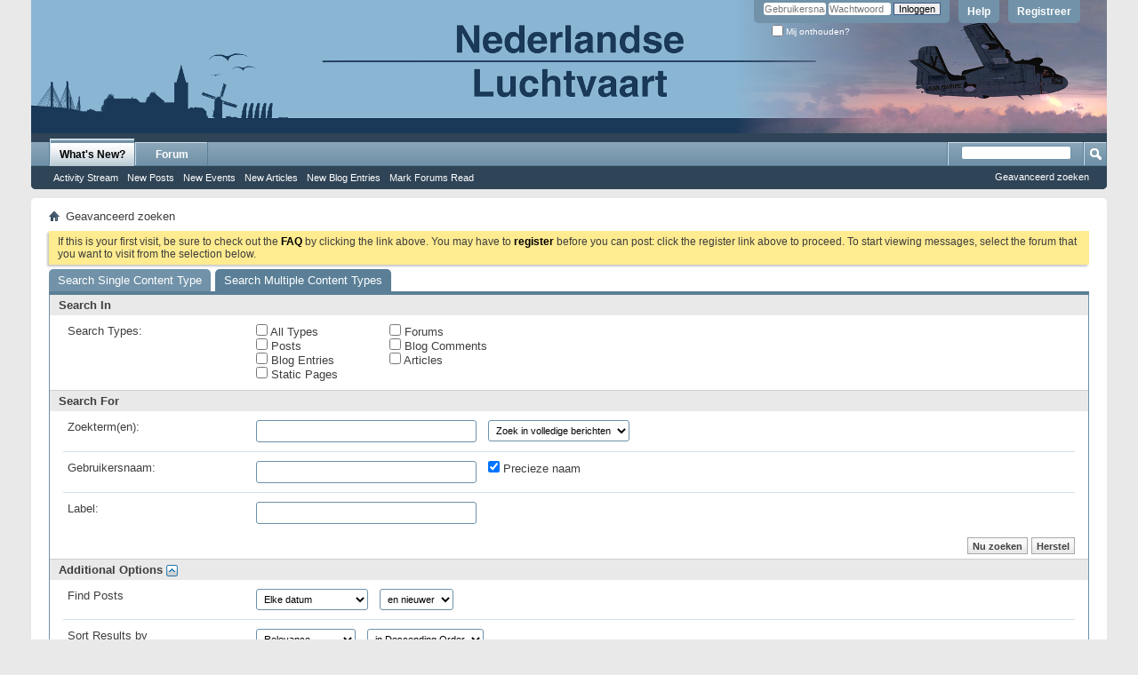

--- FILE ---
content_type: text/html; charset=ISO-8859-1
request_url: https://www.nederlandseluchtvaart.nl/forums/search.php?s=56a3555ab4a3d580769cce412961c162
body_size: 6325
content:
<!DOCTYPE html PUBLIC "-//W3C//DTD XHTML 1.0 Transitional//EN" "http://www.w3.org/TR/xhtml1/DTD/xhtml1-transitional.dtd">
<!-- BEGIN TEMPLATE: search_common -->

<html xmlns="http://www.w3.org/1999/xhtml" dir="ltr" lang="nl">
<head>
	<!-- BEGIN TEMPLATE: headinclude -->
<meta http-equiv="Content-Type" content="text/html; charset=ISO-8859-1" />
<meta id="e_vb_meta_bburl" name="vb_meta_bburl" content="http://www.nederlandseluchtvaart.nl/forums" />
<base href="http://www.nederlandseluchtvaart.nl/forums/" /><!--[if IE]></base><![endif]-->
<meta name="generator" content="vBulletin 4.2.3" />
<meta http-equiv="X-UA-Compatible" content="IE=9" />

	<link rel="Shortcut Icon" href="favicon.ico" type="image/x-icon" />


		<meta name="keywords" content="nederlandse, luchtvaart, vliegtuig, historie, fokker, dutch, aviation, koolhoven, klm, martinair, transavia, lva, klu" />
		<meta name="description" content="Nederlandse Luchtvaart is een website met nieuws, discussies en een encyclopedie over de Luchtvaart in Nederland." />





<script type="text/javascript">
<!--
	if (typeof YAHOO === 'undefined') // Load ALL YUI Local
	{
		document.write('<script type="text/javascript" src="clientscript/yui/yuiloader-dom-event/yuiloader-dom-event.js?v=423"><\/script>');
		document.write('<script type="text/javascript" src="clientscript/yui/connection/connection-min.js?v=423"><\/script>');
		var yuipath = 'clientscript/yui';
		var yuicombopath = '';
		var remoteyui = false;
	}
	else	// Load Rest of YUI remotely (where possible)
	{
		var yuipath = 'clientscript/yui';
		var yuicombopath = '';
		var remoteyui = true;
		if (!yuicombopath)
		{
			document.write('<script type="text/javascript" src="clientscript/yui/connection/connection-min.js?v=423"><\/script>');
		}
	}
	var SESSIONURL = "s=670267ec7e922e2c18ac0ca86df45b39&";
	var SECURITYTOKEN = "guest";
	var IMGDIR_MISC = "images/misc";
	var IMGDIR_BUTTON = "images/buttons";
	var vb_disable_ajax = parseInt("0", 10);
	var SIMPLEVERSION = "423";
	var BBURL = "http://www.nederlandseluchtvaart.nl/forums";
	var LOGGEDIN = 0 > 0 ? true : false;
	var THIS_SCRIPT = "search";
	var RELPATH = "search.php";
	var PATHS = {
		forum : "",
		cms   : "",
		blog  : ""
	};
	var AJAXBASEURL = "https://www.nederlandseluchtvaart.nl/forums/";
// -->
</script>
<script type="text/javascript" src="http://www.nederlandseluchtvaart.nl/forums/clientscript/vbulletin-core.js?v=423"></script>



	<link rel="alternate" type="application/rss+xml" title="Nederlandse Luchtvaart - Dutch Aviation RSS Feed" href="http://www.nederlandseluchtvaart.nl/forums/external.php?type=RSS2" />
	



	<link rel="stylesheet" type="text/css" href="css.php?styleid=9&amp;langid=2&amp;d=1626294074&amp;td=ltr&amp;sheet=bbcode.css,editor.css,popupmenu.css,reset-fonts.css,vbulletin.css,vbulletin-chrome.css,vbulletin-formcontrols.css," />

	<!--[if lt IE 8]>
	<link rel="stylesheet" type="text/css" href="css.php?styleid=9&amp;langid=2&amp;d=1626294074&amp;td=ltr&amp;sheet=popupmenu-ie.css,vbulletin-ie.css,vbulletin-chrome-ie.css,vbulletin-formcontrols-ie.css,editor-ie.css" />
	<![endif]-->


<!-- END TEMPLATE: headinclude -->
	<title>Geavanceerd zoeken - Nederlandse Luchtvaart - Dutch Aviation</title>
	
	<link rel="stylesheet" type="text/css" href="css.php?styleid=9&amp;langid=2&amp;d=1626294074&amp;td=ltr&amp;sheet=search.css,tagcloud.css" />
	
	<script type="text/javascript">
	<!--	
		document.write('<script type="text/javascript" src="' + yuipath + '/history/history-min.js"></script>');
	//-->
	</script>	
	<script type="text/javascript" src="clientscript/vbulletin_ajax_suggest.js?v=423"></script>
	<script type="text/javascript" src="clientscript/vbulletin_ajax_search.js?v=423"></script>
	<script src="clientscript/vbulletin_ajax_htmlloader.js?v=423" type="text/javascript"></script>
	<script type="text/javascript">
		function setAjax()
		{
			vB_AJAX_SearchPrefs_Init('save_searchprefs');
		}
	</script>
	<!-- BEGIN TEMPLATE: headinclude_bottom -->
<link rel="stylesheet" type="text/css" href="css.php?styleid=9&amp;langid=2&amp;d=1626294074&amp;td=ltr&amp;sheet=additional.css" />

<!-- END TEMPLATE: headinclude_bottom -->
</head>

<body onload="setAjax()">
    <iframe id="yui-history-iframe" src="clientscript/yui/history/assets/blank.html"
            style="position:absolute;top:0; left:0;width:1px; height:1px;visibility:hidden;"></iframe>
    <input id="yui-history-field" type="hidden" />
    <!-- BEGIN TEMPLATE: header -->
<div class="above_body"> <!-- closing tag is in template navbar -->
<div id="header" class="floatcontainer doc_header">
	
	<div id="toplinks" class="toplinks">
		
			<ul class="nouser">
			
				<li><a href="register.php?s=670267ec7e922e2c18ac0ca86df45b39" rel="nofollow">Registreer</a></li>
			
				<li><a rel="help" href="faq.php?s=670267ec7e922e2c18ac0ca86df45b39">Help</a></li>
				<li>
			<script type="text/javascript" src="clientscript/vbulletin_md5.js?v=423"></script>
			<form id="navbar_loginform" action="login.php?s=670267ec7e922e2c18ac0ca86df45b39&amp;do=login" method="post" onsubmit="md5hash(vb_login_password, vb_login_md5password, vb_login_md5password_utf, 0)">
				<fieldset id="logindetails" class="logindetails">
					<div>
						<div>
					<input type="text" class="textbox default-value" name="vb_login_username" id="navbar_username" size="10" accesskey="u" tabindex="101" value="Gebruikersnaam" />
					<input type="password" class="textbox" tabindex="102" name="vb_login_password" id="navbar_password" size="10" />
					<input type="text" class="textbox default-value" tabindex="102" name="vb_login_password_hint" id="navbar_password_hint" size="10" value="Wachtwoord" style="display:none;" />
					<input type="submit" class="loginbutton" tabindex="104" value="Inloggen" title="Vul je gebruikersnaam en wachtwoord in om in te loggen, of klik op 'registreer' om een nieuw gebruikersaccount aan te maken." accesskey="s" />
						</div>
					</div>
				</fieldset>
				<div id="remember" class="remember">
					<label for="cb_cookieuser_navbar"><input type="checkbox" name="cookieuser" value="1" id="cb_cookieuser_navbar" class="cb_cookieuser_navbar" accesskey="c" tabindex="103" /> Mij onthouden?</label>
				</div>

				<input type="hidden" name="s" value="670267ec7e922e2c18ac0ca86df45b39" />
				<input type="hidden" name="securitytoken" value="guest" />
				<input type="hidden" name="do" value="login" />
				<input type="hidden" name="vb_login_md5password" />
				<input type="hidden" name="vb_login_md5password_utf" />
			</form>
			<script type="text/javascript">
			YAHOO.util.Dom.setStyle('navbar_password_hint', "display", "inline");
			YAHOO.util.Dom.setStyle('navbar_password', "display", "none");
			vB_XHTML_Ready.subscribe(function()
			{
			//
				YAHOO.util.Event.on('navbar_username', "focus", navbar_username_focus);
				YAHOO.util.Event.on('navbar_username', "blur", navbar_username_blur);
				YAHOO.util.Event.on('navbar_password_hint', "focus", navbar_password_hint);
				YAHOO.util.Event.on('navbar_password', "blur", navbar_password);
			});
			
			function navbar_username_focus(e)
			{
			//
				var textbox = YAHOO.util.Event.getTarget(e);
				if (textbox.value == 'Gebruikersnaam')
				{
				//
					textbox.value='';
					textbox.style.color='#000000';
				}
			}

			function navbar_username_blur(e)
			{
			//
				var textbox = YAHOO.util.Event.getTarget(e);
				if (textbox.value == '')
				{
				//
					textbox.value='Gebruikersnaam';
					textbox.style.color='#777777';
				}
			}
			
			function navbar_password_hint(e)
			{
			//
				var textbox = YAHOO.util.Event.getTarget(e);
				
				YAHOO.util.Dom.setStyle('navbar_password_hint', "display", "none");
				YAHOO.util.Dom.setStyle('navbar_password', "display", "inline");
				YAHOO.util.Dom.get('navbar_password').focus();
			}

			function navbar_password(e)
			{
			//
				var textbox = YAHOO.util.Event.getTarget(e);
				
				if (textbox.value == '')
				{
					YAHOO.util.Dom.setStyle('navbar_password_hint', "display", "inline");
					YAHOO.util.Dom.setStyle('navbar_password', "display", "none");
				}
			}
			</script>
				</li>
				
			</ul>
		
	</div>
	<div class="ad_global_header">
		<!-- BEGIN TEMPLATE: ad_global_header1 -->

<!-- END TEMPLATE: ad_global_header1 -->
		<!-- BEGIN TEMPLATE: ad_global_header2 -->

<!-- END TEMPLATE: ad_global_header2 -->
	</div>
	<hr />
</div>
<!-- END TEMPLATE: header -->
    <!-- BEGIN TEMPLATE: navbar -->
<div id="navbar" class="navbar">
	<ul id="navtabs" class="navtabs floatcontainer">
		
		<!-- BEGIN TEMPLATE: navbar_tabs -->

	
		<li class="selected" id="vbtab_whatsnew">
			<a class="navtab" href="activity.php?s=670267ec7e922e2c18ac0ca86df45b39">What's New?</a>
		</li>
		
		
			<ul class="floatcontainer">
				
					
						
							<li id="vbnew_activitystream"><a href="activity.php?s=670267ec7e922e2c18ac0ca86df45b39">Activity Stream</a></li>
						
					
				
					
						
							<li id="vbnew_newposts"><a href="search.php?s=670267ec7e922e2c18ac0ca86df45b39&amp;do=getnew&amp;contenttype=vBForum_Post">New Posts</a></li>
						
					
				
					
						
							<li id="vbnew_events"><a href="search.php?s=670267ec7e922e2c18ac0ca86df45b39&amp;do=getnew&amp;contenttype=vBForum_Event">New Events</a></li>
						
					
				
					
						
							<li id="vbnew_articles"><a href="search.php?s=670267ec7e922e2c18ac0ca86df45b39&amp;do=getnew&amp;contenttype=vBCms_Article">New Articles</a></li>
						
					
				
					
						
							<li id="vbnew_entries"><a href="search.php?s=670267ec7e922e2c18ac0ca86df45b39&amp;do=getnew&amp;contenttype=vBBlog_BlogEntry">New Blog Entries</a></li>
						
					
				
					
						
							<li id="vbnew_mfr"><a href="forumdisplay.php?s=670267ec7e922e2c18ac0ca86df45b39&amp;do=markread&amp;markreadhash=guest">Mark Forums Read</a></li>
						
					
				
			</ul>
		

	
		<li  id="vbtab_forum">
			<a class="navtab" href="forum.php?s=670267ec7e922e2c18ac0ca86df45b39">Forum</a>
		</li>
		
		

<!-- END TEMPLATE: navbar_tabs -->
		
	</ul>
	
		<div id="globalsearch" class="globalsearch">
			<form action="search.php?s=670267ec7e922e2c18ac0ca86df45b39&amp;do=process" method="post" id="navbar_search" class="navbar_search">
				
				<input type="hidden" name="securitytoken" value="guest" />
				<input type="hidden" name="do" value="process" />
				<span class="textboxcontainer"><span><input type="text" value="" name="query" class="textbox" tabindex="99"/></span></span>
				<span class="buttoncontainer"><span><input type="image" class="searchbutton" src="images/buttons/search.png" name="submit" onclick="document.getElementById('navbar_search').submit;" tabindex="100"/></span></span>
			</form>
			<ul class="navbar_advanced_search">
				<li><a href="search.php?s=670267ec7e922e2c18ac0ca86df45b39" accesskey="4">Geavanceerd zoeken</a></li>
				
			</ul>
		</div>
	
</div>
</div><!-- closing div for above_body -->

<div class="body_wrapper">
<div id="breadcrumb" class="breadcrumb">
	<ul class="floatcontainer">
		<li class="navbithome"><a href="index.php?s=670267ec7e922e2c18ac0ca86df45b39" accesskey="1"><img src="images/misc/navbit-home.png" alt="Home" /></a></li>
		
		<!-- BEGIN TEMPLATE: navbar_link -->

	<li class="navbit lastnavbit"><span>Geavanceerd zoeken</span></li>

<!-- END TEMPLATE: navbar_link -->
	</ul>
	<hr />
</div>

<!-- BEGIN TEMPLATE: ad_navbar_below -->

<!-- END TEMPLATE: ad_navbar_below -->
<!-- BEGIN TEMPLATE: ad_global_below_navbar -->

<!-- END TEMPLATE: ad_global_below_navbar -->


	<form action="profile.php?do=dismissnotice" method="post" id="notices" class="notices">
		<input type="hidden" name="do" value="dismissnotice" />
		<input type="hidden" name="s" value="s=670267ec7e922e2c18ac0ca86df45b39&amp;" />
		<input type="hidden" name="securitytoken" value="guest" />
		<input type="hidden" id="dismiss_notice_hidden" name="dismiss_noticeid" value="" />
		<input type="hidden" name="url" value="" />
		<ol>
			<!-- BEGIN TEMPLATE: navbar_noticebit -->
<li class="restore" id="navbar_notice_1">
	
	If this is your first visit, be sure to
		check out the <a href="faq.php?s=670267ec7e922e2c18ac0ca86df45b39" target="_blank"><b>FAQ</b></a> by clicking the
		link above. You may have to <a href="register.php?s=670267ec7e922e2c18ac0ca86df45b39" target="_blank"><b>register</b></a>
		before you can post: click the register link above to proceed. To start viewing messages,
		select the forum that you want to visit from the selection below.
</li>
<!-- END TEMPLATE: navbar_noticebit -->
		</ol>
	</form>


<!-- END TEMPLATE: navbar -->



<form action="search.php?do=process" method="post" name="vbform" id="searchform">
<ul id="searchtypeswitcher" class="floatcontainer">
	<li><a href="search.php?s=670267ec7e922e2c18ac0ca86df45b39&amp;search_type=1">Search Single Content Type</a></li>
	<li class="selected"><a href="search.php?s=670267ec7e922e2c18ac0ca86df45b39">Search Multiple Content Types</a></li>
</ul>

<div class="blockbody formcontrols">
	
	<h3 class="blocksubhead">Search In</h3>
	<div class="section">
		<div class="blockrow">
			<label>Search Types:</label>
			<ul id="searchtypelist" class="checkradio floatcontainer rightcol">
				<li>
					<label><input type="checkbox" name="type[]" value="" id="searchtype_all" /> All Types</label>
				</li>
				
					<li>
						<label><input type="checkbox" name="type[]" value="3" class="searchtype" /> Forums</label>
					</li>
				
					<li>
						<label><input type="checkbox" name="type[]" value="1" class="searchtype" /> Posts</label>
					</li>
				
					<li>
						<label><input type="checkbox" name="type[]" value="20" class="searchtype" /> Blog Comments</label>
					</li>
				
					<li>
						<label><input type="checkbox" name="type[]" value="19" class="searchtype" /> Blog Entries</label>
					</li>
				
					<li>
						<label><input type="checkbox" name="type[]" value="24" class="searchtype" /> Articles</label>
					</li>
				
					<li>
						<label><input type="checkbox" name="type[]" value="26" class="searchtype" /> Static Pages</label>
					</li>
				
			</ul>
		</div>
	</div>
	<h3 class="blocksubhead">Search For</h3>
	<div class="section">
		<div class="blockrow">
			<label for="keyword">Zoekterm(en):</label>
			<ul class="multifield group">
				<li>
					<input id="keyword" type="text" class="textbox" name="query" tabindex="1" value="" />
				</li>
				<li>
					<select name="titleonly" tabindex="1">
						<option value="0" selected="selected">Zoek in volledige berichten</option>
						<option value="1" >Search Titles Only</option>
					</select>
				</li>
			</ul>
		</div>
		<div class="blockrow">
			<label for="searchuser">Gebruikersnaam:</label>
			<ul class="multifield group">
				<li>
					<div id="userfield" class="popupmenu nomouseover noclick nohovermenu">
						<input type="text" class="textbox popupctrl" name="searchuser" id="userfield_txt" tabindex="1" value="" />
					</div>
					<script type="text/javascript">
						snc = new vB_AJAX_NameSuggest('snc', 'userfield_txt', 'userfield');
					</script>
				</li>
				<li>
					<label for="cb_exactname">
						<input type="checkbox" name="exactname" value="1" id="cb_exactname" tabindex="1" checked="checked" />&nbsp;Precieze naam
					</label>
				</li>
			</ul>
		</div>
		
			
		<div class="blockrow">
			<label for="tag">Label:</label>
			<div id="tag_add" class="popupmenu nomouseover noclick nohovermenu">
				<input type="text" class="textbox primary popupctrl" name="tag" id="tag_add_input" tabindex="1" value="" />
			</div>
			<script type="text/javascript">
				tag_add_comp = new vB_AJAX_TagSuggest('tag_add_comp', 'tag_add_input', 'tag_add');
			</script>
		</div>
			
		
		
	</div>
	<div class="blockfoot actionbuttons">
		<div class="group">
			<input type="submit" class="button" name="dosearch" value="Nu zoeken" tabindex="1" accesskey="s"/>
			<input type="reset" class="button" value="Herstel" tabindex="1" accesskey="r" />
		</div>
	</div>
	<h3 class="blocksubhead">Additional Options <a class="collapse" id="collapse_additionaloptions" href="search.php#top"><img src="images/buttons/collapse_40b.png" alt="" /></a></h3>
	<div class="section" id="additionaloptions">
		<div class="blockrow">
		<label for="searchdate">Find Posts</label>
			<ul class="multifield group">
				<li>
					<select name="searchdate" tabindex="1">
						<option value="0" selected="selected">Elke datum</option>
						<option value="lastvisit" >Je laatste bezoek</option>
						<option value="1" >Gisteren</option>
						<option value="7" >Een week geleden</option>
						<option value="14" >2 weken geleden</option>
						<option value="30" >Een maand geleden</option>
						<option value="90" >3 maanden geleden</option>
						<option value="180" >6 maanden geleden</option>
						<option value="365" >Een jaar geleden</option>
					</select>
				</li>
				<li>
					<select name="beforeafter" tabindex="1">
						<option value="after" >en nieuwer</option>
						<option value="before" >en ouder</option>
					</select>
				</li>
			</ul>
		</div>
		
		<div class="blockrow">
			<label for="sortby">Sort Results by</label>
			<ul class="multifield group">
				<li>
					<select name="sortby" tabindex="1">
						<option value="title" >Onderwerp</option>
						<option value="dateline" selected="selected" >Datum</option>
						<option value="user" >Gebruikersnaam</option>
					<option value="relevance" selected="selected">Relevance</option>
					</select>
				</li>
				<li>
					<select name="order" tabindex="1">
						<option value="descending" selected="selected">in Descending Order</option>
						<option value="ascending" >in Ascending Order</option>
					</select>
				</li>
			</ul>
		</div>
		
		<!-- BEGIN TEMPLATE: humanverify_question -->

	<div class="blockrow">
		<label for="humanverify">Controlevraag:</label>
		<div class="rightcol">
			<p class="description">Wie is Nederlands bekendste vliegtuigbouwer? (Antwoord: Fokker)</p>
			<input type="text" class="primary textbox" name="humanverify[input]" id="humanverify" tabindex="1" />
			<input id="hash" type="hidden" name="humanverify[hash]" value="96d6c0b856b86ca3a0753deeb3adbc36" />		
		</div>
	</div>

<!-- END TEMPLATE: humanverify_question -->
	</div>
		
	<div class="blockfoot actionbuttons">
	
		<div class="group">
			<input type="submit" class="button" name="dosearch" value="Nu zoeken" tabindex="1" accesskey="s"/>
			<input type="reset" class="button" value="Herstel" tabindex="1" accesskey="r" />
		</div>
	</div>
</div>

<input type="hidden" name="s" value="670267ec7e922e2c18ac0ca86df45b39" />
<input type="hidden" name="securitytoken" value="guest" />
<input type="hidden" name="do" value="process" />
<input type="hidden" name="searchthreadid" value="" />

</form>


<div id="searchform_tagcloud"><!-- BEGIN TEMPLATE: tag_cloud_box_search -->
<div class="block">
    <h2 class="blockhead">Labelverzameling doorzoeken</h2>
    <div class="blockbody settings_form_border">
  		<h3 class="blocksubhead">Dit zijn de 70 meest gezochte discussielabels</h3>
        <div class="blockrow"><!-- BEGIN TEMPLATE: tag_cloud_link -->
<a href="tags.php?s=670267ec7e922e2c18ac0ca86df45b39&amp;tag=8a" class="tagcloudlink level4">8a</a> 
<!-- END TEMPLATE: tag_cloud_link --><!-- BEGIN TEMPLATE: tag_cloud_link -->
<a href="tags.php?s=670267ec7e922e2c18ac0ca86df45b39&amp;tag=8a3n" class="tagcloudlink level2">8a3n</a> 
<!-- END TEMPLATE: tag_cloud_link --><!-- BEGIN TEMPLATE: tag_cloud_link -->
<a href="tags.php?s=670267ec7e922e2c18ac0ca86df45b39&amp;tag=322" class="tagcloudlink level2">322</a> 
<!-- END TEMPLATE: tag_cloud_link --><!-- BEGIN TEMPLATE: tag_cloud_link -->
<a href="tags.php?s=670267ec7e922e2c18ac0ca86df45b39&amp;tag=390" class="tagcloudlink level2">390</a> 
<!-- END TEMPLATE: tag_cloud_link --><!-- BEGIN TEMPLATE: tag_cloud_link -->
<a href="tags.php?s=670267ec7e922e2c18ac0ca86df45b39&amp;tag=airwing" class="tagcloudlink level1">airwing</a> 
<!-- END TEMPLATE: tag_cloud_link --><!-- BEGIN TEMPLATE: tag_cloud_link -->
<a href="tags.php?s=670267ec7e922e2c18ac0ca86df45b39&amp;tag=aviolanda" class="tagcloudlink level2">aviolanda</a> 
<!-- END TEMPLATE: tag_cloud_link --><!-- BEGIN TEMPLATE: tag_cloud_link -->
<a href="tags.php?s=670267ec7e922e2c18ac0ca86df45b39&amp;tag=brewster+buffalo" class="tagcloudlink level1">brewster buffalo</a> 
<!-- END TEMPLATE: tag_cloud_link --><!-- BEGIN TEMPLATE: tag_cloud_link -->
<a href="tags.php?s=670267ec7e922e2c18ac0ca86df45b39&amp;tag=c.x" class="tagcloudlink level3">c.x</a> 
<!-- END TEMPLATE: tag_cloud_link --><!-- BEGIN TEMPLATE: tag_cloud_link -->
<a href="tags.php?s=670267ec7e922e2c18ac0ca86df45b39&amp;tag=camouflage" class="tagcloudlink level3">camouflage</a> 
<!-- END TEMPLATE: tag_cloud_link --><!-- BEGIN TEMPLATE: tag_cloud_link -->
<a href="tags.php?s=670267ec7e922e2c18ac0ca86df45b39&amp;tag=carley" class="tagcloudlink level4">carley</a> 
<!-- END TEMPLATE: tag_cloud_link --><!-- BEGIN TEMPLATE: tag_cloud_link -->
<a href="tags.php?s=670267ec7e922e2c18ac0ca86df45b39&amp;tag=chinook" class="tagcloudlink level3">chinook</a> 
<!-- END TEMPLATE: tag_cloud_link --><!-- BEGIN TEMPLATE: tag_cloud_link -->
<a href="tags.php?s=670267ec7e922e2c18ac0ca86df45b39&amp;tag=crash" class="tagcloudlink level2">crash</a> 
<!-- END TEMPLATE: tag_cloud_link --><!-- BEGIN TEMPLATE: tag_cloud_link -->
<a href="tags.php?s=670267ec7e922e2c18ac0ca86df45b39&amp;tag=curtiss+hawk" class="tagcloudlink level1">curtiss hawk</a> 
<!-- END TEMPLATE: tag_cloud_link --><!-- BEGIN TEMPLATE: tag_cloud_link -->
<a href="tags.php?s=670267ec7e922e2c18ac0ca86df45b39&amp;tag=d.21" class="tagcloudlink level2">d.21</a> 
<!-- END TEMPLATE: tag_cloud_link --><!-- BEGIN TEMPLATE: tag_cloud_link -->
<a href="tags.php?s=670267ec7e922e2c18ac0ca86df45b39&amp;tag=d.xvii" class="tagcloudlink level2">d.xvii</a> 
<!-- END TEMPLATE: tag_cloud_link --><!-- BEGIN TEMPLATE: tag_cloud_link -->
<a href="tags.php?s=670267ec7e922e2c18ac0ca86df45b39&amp;tag=d.xxi" class="tagcloudlink level4">d.xxi</a> 
<!-- END TEMPLATE: tag_cloud_link --><!-- BEGIN TEMPLATE: tag_cloud_link -->
<a href="tags.php?s=670267ec7e922e2c18ac0ca86df45b39&amp;tag=dc-3" class="tagcloudlink level2">dc-3</a> 
<!-- END TEMPLATE: tag_cloud_link --><!-- BEGIN TEMPLATE: tag_cloud_link -->
<a href="tags.php?s=670267ec7e922e2c18ac0ca86df45b39&amp;tag=dda" class="tagcloudlink level2">dda</a> 
<!-- END TEMPLATE: tag_cloud_link --><!-- BEGIN TEMPLATE: tag_cloud_link -->
<a href="tags.php?s=670267ec7e922e2c18ac0ca86df45b39&amp;tag=difoga" class="tagcloudlink level2">difoga</a> 
<!-- END TEMPLATE: tag_cloud_link --><!-- BEGIN TEMPLATE: tag_cloud_link -->
<a href="tags.php?s=670267ec7e922e2c18ac0ca86df45b39&amp;tag=douglas" class="tagcloudlink level2">douglas</a> 
<!-- END TEMPLATE: tag_cloud_link --><!-- BEGIN TEMPLATE: tag_cloud_link -->
<a href="tags.php?s=670267ec7e922e2c18ac0ca86df45b39&amp;tag=eduard" class="tagcloudlink level2">eduard</a> 
<!-- END TEMPLATE: tag_cloud_link --><!-- BEGIN TEMPLATE: tag_cloud_link -->
<a href="tags.php?s=670267ec7e922e2c18ac0ca86df45b39&amp;tag=eerste+vlucht" class="tagcloudlink level1">eerste vlucht</a> 
<!-- END TEMPLATE: tag_cloud_link --><!-- BEGIN TEMPLATE: tag_cloud_link -->
<a href="tags.php?s=670267ec7e922e2c18ac0ca86df45b39&amp;tag=f-16" class="tagcloudlink level1">f-16</a> 
<!-- END TEMPLATE: tag_cloud_link --><!-- BEGIN TEMPLATE: tag_cloud_link -->
<a href="tags.php?s=670267ec7e922e2c18ac0ca86df45b39&amp;tag=f-16+demoteam" class="tagcloudlink level2">f-16 demoteam</a> 
<!-- END TEMPLATE: tag_cloud_link --><!-- BEGIN TEMPLATE: tag_cloud_link -->
<a href="tags.php?s=670267ec7e922e2c18ac0ca86df45b39&amp;tag=fk.23" class="tagcloudlink level1">fk.23</a> 
<!-- END TEMPLATE: tag_cloud_link --><!-- BEGIN TEMPLATE: tag_cloud_link -->
<a href="tags.php?s=670267ec7e922e2c18ac0ca86df45b39&amp;tag=fk.51" class="tagcloudlink level1">fk.51</a> 
<!-- END TEMPLATE: tag_cloud_link --><!-- BEGIN TEMPLATE: tag_cloud_link -->
<a href="tags.php?s=670267ec7e922e2c18ac0ca86df45b39&amp;tag=fk.56" class="tagcloudlink level2">fk.56</a> 
<!-- END TEMPLATE: tag_cloud_link --><!-- BEGIN TEMPLATE: tag_cloud_link -->
<a href="tags.php?s=670267ec7e922e2c18ac0ca86df45b39&amp;tag=fk.58" class="tagcloudlink level2">fk.58</a> 
<!-- END TEMPLATE: tag_cloud_link --><!-- BEGIN TEMPLATE: tag_cloud_link -->
<a href="tags.php?s=670267ec7e922e2c18ac0ca86df45b39&amp;tag=fk.59" class="tagcloudlink level3">fk.59</a> 
<!-- END TEMPLATE: tag_cloud_link --><!-- BEGIN TEMPLATE: tag_cloud_link -->
<a href="tags.php?s=670267ec7e922e2c18ac0ca86df45b39&amp;tag=flight+simulator" class="tagcloudlink level2">flight simulator</a> 
<!-- END TEMPLATE: tag_cloud_link --><!-- BEGIN TEMPLATE: tag_cloud_link -->
<a href="tags.php?s=670267ec7e922e2c18ac0ca86df45b39&amp;tag=focke+wolf" class="tagcloudlink level1">focke wolf</a> 
<!-- END TEMPLATE: tag_cloud_link --><!-- BEGIN TEMPLATE: tag_cloud_link -->
<a href="tags.php?s=670267ec7e922e2c18ac0ca86df45b39&amp;tag=fokker" class="tagcloudlink level5">fokker</a> 
<!-- END TEMPLATE: tag_cloud_link --><!-- BEGIN TEMPLATE: tag_cloud_link -->
<a href="tags.php?s=670267ec7e922e2c18ac0ca86df45b39&amp;tag=g.i" class="tagcloudlink level4">g.i</a> 
<!-- END TEMPLATE: tag_cloud_link --><!-- BEGIN TEMPLATE: tag_cloud_link -->
<a href="tags.php?s=670267ec7e922e2c18ac0ca86df45b39&amp;tag=gezagvoerder" class="tagcloudlink level2">gezagvoerder</a> 
<!-- END TEMPLATE: tag_cloud_link --><!-- BEGIN TEMPLATE: tag_cloud_link -->
<a href="tags.php?s=670267ec7e922e2c18ac0ca86df45b39&amp;tag=glenn+martin+139wh" class="tagcloudlink level3">glenn martin 139wh</a> 
<!-- END TEMPLATE: tag_cloud_link --><!-- BEGIN TEMPLATE: tag_cloud_link -->
<a href="tags.php?s=670267ec7e922e2c18ac0ca86df45b39&amp;tag=glv" class="tagcloudlink level1">glv</a> 
<!-- END TEMPLATE: tag_cloud_link --><!-- BEGIN TEMPLATE: tag_cloud_link -->
<a href="tags.php?s=670267ec7e922e2c18ac0ca86df45b39&amp;tag=gratis+afhalen" class="tagcloudlink level2">gratis afhalen</a> 
<!-- END TEMPLATE: tag_cloud_link --><!-- BEGIN TEMPLATE: tag_cloud_link -->
<a href="tags.php?s=670267ec7e922e2c18ac0ca86df45b39&amp;tag=halifax" class="tagcloudlink level3">halifax</a> 
<!-- END TEMPLATE: tag_cloud_link --><!-- BEGIN TEMPLATE: tag_cloud_link -->
<a href="tags.php?s=670267ec7e922e2c18ac0ca86df45b39&amp;tag=hasegawa" class="tagcloudlink level1">hasegawa</a> 
<!-- END TEMPLATE: tag_cloud_link --><!-- BEGIN TEMPLATE: tag_cloud_link -->
<a href="tags.php?s=670267ec7e922e2c18ac0ca86df45b39&amp;tag=helikopter" class="tagcloudlink level2">helikopter</a> 
<!-- END TEMPLATE: tag_cloud_link --><!-- BEGIN TEMPLATE: tag_cloud_link -->
<a href="tags.php?s=670267ec7e922e2c18ac0ca86df45b39&amp;tag=klm" class="tagcloudlink level3">klm</a> 
<!-- END TEMPLATE: tag_cloud_link --><!-- BEGIN TEMPLATE: tag_cloud_link -->
<a href="tags.php?s=670267ec7e922e2c18ac0ca86df45b39&amp;tag=klu" class="tagcloudlink level1">klu</a> 
<!-- END TEMPLATE: tag_cloud_link --><!-- BEGIN TEMPLATE: tag_cloud_link -->
<a href="tags.php?s=670267ec7e922e2c18ac0ca86df45b39&amp;tag=koolhoven" class="tagcloudlink level2">koolhoven</a> 
<!-- END TEMPLATE: tag_cloud_link --><!-- BEGIN TEMPLATE: tag_cloud_link -->
<a href="tags.php?s=670267ec7e922e2c18ac0ca86df45b39&amp;tag=lambach" class="tagcloudlink level2">lambach</a> 
<!-- END TEMPLATE: tag_cloud_link --><!-- BEGIN TEMPLATE: tag_cloud_link -->
<a href="tags.php?s=670267ec7e922e2c18ac0ca86df45b39&amp;tag=luchtoorlog+nederlands+indie" class="tagcloudlink level1">luchtoorlog nederlands indie</a> 
<!-- END TEMPLATE: tag_cloud_link --><!-- BEGIN TEMPLATE: tag_cloud_link -->
<a href="tags.php?s=670267ec7e922e2c18ac0ca86df45b39&amp;tag=luchtvaart" class="tagcloudlink level2">luchtvaart</a> 
<!-- END TEMPLATE: tag_cloud_link --><!-- BEGIN TEMPLATE: tag_cloud_link -->
<a href="tags.php?s=670267ec7e922e2c18ac0ca86df45b39&amp;tag=luchtvaarttijdschriften+gebonden%3A+avia" class="tagcloudlink level3">luchtvaarttijdschriften gebonden: avia</a> 
<!-- END TEMPLATE: tag_cloud_link --><!-- BEGIN TEMPLATE: tag_cloud_link -->
<a href="tags.php?s=670267ec7e922e2c18ac0ca86df45b39&amp;tag=lva" class="tagcloudlink level2">lva</a> 
<!-- END TEMPLATE: tag_cloud_link --><!-- BEGIN TEMPLATE: tag_cloud_link -->
<a href="tags.php?s=670267ec7e922e2c18ac0ca86df45b39&amp;tag=mld" class="tagcloudlink level1">mld</a> 
<!-- END TEMPLATE: tag_cloud_link --><!-- BEGIN TEMPLATE: tag_cloud_link -->
<a href="tags.php?s=670267ec7e922e2c18ac0ca86df45b39&amp;tag=navo" class="tagcloudlink level3">navo</a> 
<!-- END TEMPLATE: tag_cloud_link --><!-- BEGIN TEMPLATE: tag_cloud_link -->
<a href="tags.php?s=670267ec7e922e2c18ac0ca86df45b39&amp;tag=nederlands-indi%EB" class="tagcloudlink level2">nederlands-indië</a> 
<!-- END TEMPLATE: tag_cloud_link --><!-- BEGIN TEMPLATE: tag_cloud_link -->
<a href="tags.php?s=670267ec7e922e2c18ac0ca86df45b39&amp;tag=noorduyn" class="tagcloudlink level1">noorduyn</a> 
<!-- END TEMPLATE: tag_cloud_link --><!-- BEGIN TEMPLATE: tag_cloud_link -->
<a href="tags.php?s=670267ec7e922e2c18ac0ca86df45b39&amp;tag=pander" class="tagcloudlink level3">pander</a> 
<!-- END TEMPLATE: tag_cloud_link --><!-- BEGIN TEMPLATE: tag_cloud_link -->
<a href="tags.php?s=670267ec7e922e2c18ac0ca86df45b39&amp;tag=pattist-walraven" class="tagcloudlink level1">pattist-walraven</a> 
<!-- END TEMPLATE: tag_cloud_link --><!-- BEGIN TEMPLATE: tag_cloud_link -->
<a href="tags.php?s=670267ec7e922e2c18ac0ca86df45b39&amp;tag=pitch" class="tagcloudlink level3">pitch</a> 
<!-- END TEMPLATE: tag_cloud_link --><!-- BEGIN TEMPLATE: tag_cloud_link -->
<a href="tags.php?s=670267ec7e922e2c18ac0ca86df45b39&amp;tag=qra" class="tagcloudlink level2">qra</a> 
<!-- END TEMPLATE: tag_cloud_link --><!-- BEGIN TEMPLATE: tag_cloud_link -->
<a href="tags.php?s=670267ec7e922e2c18ac0ca86df45b39&amp;tag=radio+modeller" class="tagcloudlink level2">radio modeller</a> 
<!-- END TEMPLATE: tag_cloud_link --><!-- BEGIN TEMPLATE: tag_cloud_link -->
<a href="tags.php?s=670267ec7e922e2c18ac0ca86df45b39&amp;tag=ral" class="tagcloudlink level1">ral</a> 
<!-- END TEMPLATE: tag_cloud_link --><!-- BEGIN TEMPLATE: tag_cloud_link -->
<a href="tags.php?s=670267ec7e922e2c18ac0ca86df45b39&amp;tag=royal+daisy+airlines" class="tagcloudlink level4">royal daisy airlines</a> 
<!-- END TEMPLATE: tag_cloud_link --><!-- BEGIN TEMPLATE: tag_cloud_link -->
<a href="tags.php?s=670267ec7e922e2c18ac0ca86df45b39&amp;tag=schiphol" class="tagcloudlink level3">schiphol</a> 
<!-- END TEMPLATE: tag_cloud_link --><!-- BEGIN TEMPLATE: tag_cloud_link -->
<a href="tags.php?s=670267ec7e922e2c18ac0ca86df45b39&amp;tag=t.v" class="tagcloudlink level3">t.v</a> 
<!-- END TEMPLATE: tag_cloud_link --><!-- BEGIN TEMPLATE: tag_cloud_link -->
<a href="tags.php?s=670267ec7e922e2c18ac0ca86df45b39&amp;tag=tv" class="tagcloudlink level2">tv</a> 
<!-- END TEMPLATE: tag_cloud_link --><!-- BEGIN TEMPLATE: tag_cloud_link -->
<a href="tags.php?s=670267ec7e922e2c18ac0ca86df45b39&amp;tag=tweede+wereldoorlog" class="tagcloudlink level2">tweede wereldoorlog</a> 
<!-- END TEMPLATE: tag_cloud_link --><!-- BEGIN TEMPLATE: tag_cloud_link -->
<a href="tags.php?s=670267ec7e922e2c18ac0ca86df45b39&amp;tag=van+diepen" class="tagcloudlink level4">van diepen</a> 
<!-- END TEMPLATE: tag_cloud_link --><!-- BEGIN TEMPLATE: tag_cloud_link -->
<a href="tags.php?s=670267ec7e922e2c18ac0ca86df45b39&amp;tag=vliegtuigbouwers" class="tagcloudlink level2">vliegtuigbouwers</a> 
<!-- END TEMPLATE: tag_cloud_link --><!-- BEGIN TEMPLATE: tag_cloud_link -->
<a href="tags.php?s=670267ec7e922e2c18ac0ca86df45b39&amp;tag=vliegveld" class="tagcloudlink level2">vliegveld</a> 
<!-- END TEMPLATE: tag_cloud_link --><!-- BEGIN TEMPLATE: tag_cloud_link -->
<a href="tags.php?s=670267ec7e922e2c18ac0ca86df45b39&amp;tag=vliegveld+waalhaven" class="tagcloudlink level3">vliegveld waalhaven</a> 
<!-- END TEMPLATE: tag_cloud_link --><!-- BEGIN TEMPLATE: tag_cloud_link -->
<a href="tags.php?s=670267ec7e922e2c18ac0ca86df45b39&amp;tag=vliegwereld" class="tagcloudlink level1">vliegwereld</a> 
<!-- END TEMPLATE: tag_cloud_link --><!-- BEGIN TEMPLATE: tag_cloud_link -->
<a href="tags.php?s=670267ec7e922e2c18ac0ca86df45b39&amp;tag=walraven" class="tagcloudlink level3">walraven</a> 
<!-- END TEMPLATE: tag_cloud_link --><!-- BEGIN TEMPLATE: tag_cloud_link -->
<a href="tags.php?s=670267ec7e922e2c18ac0ca86df45b39&amp;tag=witte+muizen" class="tagcloudlink level2">witte muizen</a> 
<!-- END TEMPLATE: tag_cloud_link --></div>
    </div>
</div>
<!-- END TEMPLATE: tag_cloud_box_search --></div>


<!-- BEGIN TEMPLATE: footer -->

<div style="clear: left">
  <!-- BEGIN TEMPLATE: ad_footer_start -->

<!-- END TEMPLATE: ad_footer_start -->
  <!-- BEGIN TEMPLATE: ad_global_above_footer -->

<!-- END TEMPLATE: ad_global_above_footer -->
</div>

<div id="footer" class="floatcontainer footer">

	<form action="forum.php" method="get" id="footer_select" class="footer_select">

		
			<select name="styleid" onchange="switch_id(this, 'style')">
				<optgroup label="Snelle stijlkiezer"><option class="hidden"></option></optgroup>
				
					
					<optgroup label="&nbsp;Standard Styles">
									
					<!-- BEGIN TEMPLATE: option -->

	<option value="9" class="" selected="selected">-- vB4 Default Style</option>

<!-- END TEMPLATE: option -->
					
					</optgroup>
										
				
				
					
					<optgroup label="&nbsp;Mobile Styles">
					
					<!-- BEGIN TEMPLATE: option -->

	<option value="10" class="" >-- Default Mobile Style</option>

<!-- END TEMPLATE: option -->
					
					</optgroup>
										
				
			</select>	
		
		
		
			<select name="langid" onchange="switch_id(this, 'lang')">
				<optgroup label="Snelle talenkiezer">
					<!-- BEGIN TEMPLATE: option -->

	<option value="2" class="" selected="selected">-- Dutch</option>

<!-- END TEMPLATE: option --><!-- BEGIN TEMPLATE: option -->

	<option value="1" class="" >-- English (US)</option>

<!-- END TEMPLATE: option -->
				</optgroup>
			</select>
		
	</form>

	<ul id="footer_links" class="footer_links">
		<li><a href="sendmessage.php?s=670267ec7e922e2c18ac0ca86df45b39" rel="nofollow" accesskey="9">E-mail ons</a></li>
		<li><a href="http://www.nederlandseluchtvaart.nl">Nederlandse Luchtvaart - Dutch Aviation</a></li>
		
		
		
		
		
		
		<li><a href="search.php#top" onclick="document.location.hash='top'; return false;">Naar boven</a></li>
	</ul>
	
	
	
	
	<script type="text/javascript">
	<!--
		// Main vBulletin Javascript Initialization
		vBulletin_init();
	//-->
	</script>
        
</div>
</div> <!-- closing div for body_wrapper -->

<div class="below_body">
<div id="footer_time" class="shade footer_time">Alle tijden zijn GMT +1. Het is nu <span class="time">15:56</span>.</div>

<div id="footer_copyright" class="shade footer_copyright">
	<!-- Do not remove this copyright notice -->
	Forumsoftware: vBulletin&reg;, versie 4.2.3<br />Copyright &copy;2000 - 2025, Jelsoft Enterprises Ltd.
	<!-- Do not remove this copyright notice -->	
</div>
<div id="footer_morecopyright" class="shade footer_morecopyright">
	<!-- Do not remove cronimage or your scheduled tasks will cease to function -->
	<img src="http://www.nederlandseluchtvaart.nl/forums/cron.php?s=670267ec7e922e2c18ac0ca86df45b39&amp;rand=1765896982" alt="" width="1" height="1" border="0" />
	<!-- Do not remove cronimage or your scheduled tasks will cease to function -->
	
	
</div>
<!-- BEGIN TEMPLATE: ad_footer_end -->

<!-- END TEMPLATE: ad_footer_end --> 

</div>
<!-- END TEMPLATE: footer -->
</body>
</html>
<!-- END TEMPLATE: search_common -->

--- FILE ---
content_type: text/css
request_url: https://www.nederlandseluchtvaart.nl/forums/css.php?styleid=9&langid=2&d=1626294074&td=ltr&sheet=additional.css
body_size: -221
content:
.doc_header{
    background: url(https://i.imgur.com/ldrmidL.png);
    background-position: top center;
    height: 150px;
    background-repeat: no-repeat;
    background-color: #8AB6D4;
}

.logoimage{
    display: none;
}